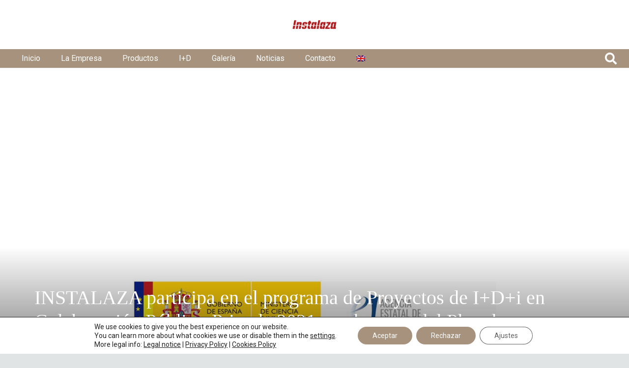

--- FILE ---
content_type: text/css
request_url: https://instalaza.com/wp-content/themes/Zephyr-child/style.css?ver=8.41
body_size: 124
content:
/*
Theme Name: Zephyr Child
Template: Zephyr
Version: 1.0
Author:	UpSolution
Theme URI: http://zephyr.us-themes.com/
Author URI: http://us-themes.com/
*/

/*Add your own styles here:*/
/* Añadido margin-top:-40px en .langs_float_wrapper en /wp-content/plugins/revslider/admin/asseets/css/edit_layers.css (linea 1205) */
.contacto-portada{margin-top:-15px;}


--- FILE ---
content_type: application/javascript
request_url: https://instalaza.com/wp-content/plugins/tcbd-popover/js/tcbd-active.js?ver=1.0
body_size: -60
content:
jQuery(document).ready(function(){
	jQuery('[data-toggle="popover"]').popover()
});